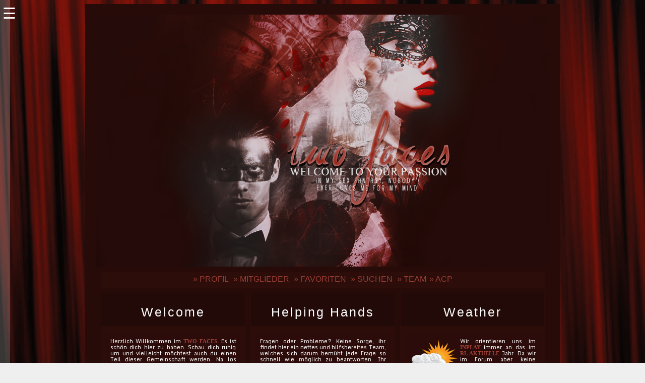

--- FILE ---
content_type: text/html; charset=UTF-8
request_url: https://2faces-club.rp-district.ch/member.php?action=profile&uid=2366
body_size: 4375
content:
<!DOCTYPE html PUBLIC "-//W3C//DTD XHTML 1.0 Transitional//EN" "http://www.w3.org/TR/xhtml1/DTD/xhtml1-transitional.dtd"><!-- start: error -->
<html xml:lang="de" lang="de" xmlns="http://www.w3.org/1999/xhtml">
<head>
<title>The Two Faces Club</title>
<!-- start: headerinclude -->
<link rel="alternate" type="application/rss+xml" title="Letzte Themen (RSS 2.0)" href="https://2faces-club.rp-district.ch/syndication.php" />
<link rel="alternate" type="application/atom+xml" title="Letzte Themen (Atom 1.0)" href="https://2faces-club.rp-district.ch/syndication.php?type=atom1.0" />
<meta http-equiv="Content-Type" content="text/html; charset=UTF-8" />
<meta http-equiv="Content-Script-Type" content="text/javascript" />
<script type="text/javascript" src="https://2faces-club.rp-district.ch/jscripts/jquery.js?ver=1823"></script>
<script type="text/javascript" src="https://2faces-club.rp-district.ch/jscripts/jquery.plugins.min.js?ver=1821"></script>
<script type="text/javascript" src="https://2faces-club.rp-district.ch/jscripts/general.js?ver=1827"></script>

<link type="text/css" rel="stylesheet" href="https://2faces-club.rp-district.ch/cache/themes/theme39/global.css?t=1709334000" />
<link type="text/css" rel="stylesheet" href="https://2faces-club.rp-district.ch/cache/themes/theme1/css3.css?t=1628200800" />
<link type="text/css" rel="stylesheet" href="https://2faces-club.rp-district.ch/cache/themes/theme39/accountswitcher.css?t=1635894000" />
<link type="text/css" rel="stylesheet" href="https://2faces-club.rp-district.ch/cache/themes/theme39/avatarep.css?t=1635894000" />
<link type="text/css" rel="stylesheet" href="https://2faces-club.rp-district.ch/cache/themes/theme35/onlinetoday.css?t=1628200800" />
<link type="text/css" rel="stylesheet" href="https://2faces-club.rp-district.ch/cache/themes/theme39/team.css?t=1646780400" />
<link type="text/css" rel="stylesheet" href="https://2faces-club.rp-district.ch/cache/themes/theme39/memberlist.css?t=1635894000" />
<link type="text/css" rel="stylesheet" href="https://2faces-club.rp-district.ch/cache/themes/theme39/header.css?t=1635894000" />
<link type="text/css" rel="stylesheet" href="https://2faces-club.rp-district.ch/cache/themes/theme39/profil.css?t=1635980400" />
<link type="text/css" rel="stylesheet" href="https://2faces-club.rp-district.ch/cache/themes/theme39/index.css?t=1635894000" />

<script type="text/javascript">
<!--
	lang.unknown_error = "Ein unbekannter Fehler ist aufgetreten.";
	lang.confirm_title = "Bitte bestätigen";
	lang.expcol_collapse = "[-]";
	lang.expcol_expand = "[+]";
	lang.select2_match = "Ein Ergebnis wurde gefunden, drücken Sie die Eingabetaste um es auszuwählen.";
	lang.select2_matches = "{1} Ergebnisse wurden gefunden, benutzen Sie die Pfeiltasten zum Navigieren.";
	lang.select2_nomatches = "Keine Ergebnisse gefunden";
	lang.select2_inputtooshort_single = "Bitte geben Sie ein oder mehrere Zeichen ein";
	lang.select2_inputtooshort_plural = "Bitte geben Sie {1} oder mehr Zeichen ein";
	lang.select2_inputtoolong_single = "Bitte löschen Sie ein Zeichen";
	lang.select2_inputtoolong_plural = "Bitte löschen Sie {1} Zeichen";
	lang.select2_selectiontoobig_single = "Sie können nur einen Eintrag auswählen";
	lang.select2_selectiontoobig_plural = "Sie können nur {1} Einträge auswählen";
	lang.select2_loadmore = "Lade weitere Ergebnisse&hellip;";
	lang.select2_searching = "Suche&hellip;";

	var templates = {
		modal: '<div class=\"modal\">\
	<div style=\"overflow-y: auto; max-height: 400px;\">\
		<table border=\"0\" cellspacing=\"0\" cellpadding=\"5\" class=\"tborder\">\
			<tr>\
				<td class=\"thead\"><strong>__title__</strong></td>\
			</tr>\
			<tr>\
				<td class=\"trow1\">__message__</td>\
			</tr>\
			<tr>\
				<td class=\"tfoot\">\
					<div style=\"text-align: center\" class=\"modal_buttons\">__buttons__</div>\
				</td>\
			</tr>\
		</table>\
	</div>\
</div>',
		modal_button: '<input type=\"submit\" class=\"button\" value=\"__title__\"/>&nbsp;'
	};

	
	var modal_zindex = 9995;
	var cookieDomain = ".2faces-club.rp-district.ch";
	var cookiePath = "/";
	var cookiePrefix = "";
	var cookieSecureFlag = "0";
	var deleteevent_confirm = "Möchten Sie dieses Ereignis wirklich löschen?";
	var removeattach_confirm = "Möchten Sie die ausgewählten Anhänge wirklich löschen?";
	var loading_text = 'Lade.<br />Bitte warten&hellip;';
	var saving_changes = 'Änderungen werden gespeichert&hellip;';
	var use_xmlhttprequest = "1";
	var my_post_key = "46126385db1ee9498b49101be2891a46";
	var rootpath = "https://2faces-club.rp-district.ch";
	var imagepath = "https://2faces-club.rp-district.ch/images/Temptation";
  	var yes_confirm = "Ja";
	var no_confirm = "Nein";
	var MyBBEditor = null;
	var spinner_image = "https://2faces-club.rp-district.ch/images/Temptation/spinner.gif";
	var spinner = "<img src='" + spinner_image +"' alt='' />";
	
// -->
</script>
<!-- end: headerinclude -->
</head>
<body>
<!-- start: header -->
<div id="container">
	<link rel="preconnect" href="https://fonts.googleapis.com">
<link rel="preconnect" href="https://fonts.gstatic.com" crossorigin>
<link href='https://fonts.googleapis.com/css?family=Monda' rel='stylesheet' type='text/css'>
<link href='https://fonts.googleapis.com/css?family=Open+Sans+Condensed:300' rel='stylesheet' type='text/css'>
		<a name="top" id="top"></a>
              <div id="header">
	<div class="logo"><a href="https://2faces-club.rp-district.ch/index.php"><img src="https://2faces-club.rp-district.ch/images/Temptation/Header.png" alt="The Two Faces Club" title="The Two Faces Club" /></a></div>
<link rel="preconnect" href="https://fonts.googleapis.com">
<link rel="preconnect" href="https://fonts.gstatic.com" crossorigin>
</center>
<div id="asSidenav" class="as_sidenav trow1">
    <div class="tcat" style="width: 250px; height: 36px; font-size: 20px;">Verbundene Accounts</div>
        <a href="javascript:void(0)" class="closebtn" onclick="closeNav()">&times;</a>
        <ul>
            
        </ul>
    </div>
    <div class="as_menu-arrow" style="font-size:30px;cursor:pointer;" onclick="openNav()">☰</div>
</div>
<script>
function openNav() {
    document.getElementById("asSidenav").style.width = "280px";
}

function closeNav() {
    document.getElementById("asSidenav").style.width = "0";
}
</script> 
<style type="text/css">

*/ #headerimg #headertab { width: 900px; height: 370px; background: #808080; padding-top: 30px; opacity: 0; transition: 0.6s all ease-in-out; -moz-transition: 0.6s all ease-in-out; -webkit-transition: 0.6s all ease-in-out; -ms-transition: 0.6s all ease-in-out; -o-transition: 0.6s all ease-in-out; } /*

*/ .headerbox { height: 220px; width: 320px; background: #2c0d0a;} .headernews { height: 30px; background: #2c0d0a; } .headernews2 { height: 30px; background: #2c0d0a; } /*

*/ .headerboxtitel { width: 265px; height: 40px; padding: 20px 10px 5px 10px; text-align: center; background: #210a08; font-family: 'Saira Condensed', sans-serif; color: #ffffff; font-size: 25px; letter-spacing: 3px; } /*

*/ .headerboxtext { height: 140px; padding: 10px; width: 250px; background: #2b0c0a; margin-top: 14px; font-family: 'Monda'; font-size: 11px; color: #ffffff; line-height: 1.1em; text-align: justify; overflow: auto; scrollbar-width: thin; } /*

*/ .headernewstitel { height: 40px; width: 250px; background: #210a08; font-family: 'Saira Condensed', sans-serif; color: #ffffff; font-size: 25px; letter-spacing: 3px; text-align: center; padding: 10px; } /*

*/ .headernewstext { height: 20px; padding: 3px; width: 600px; background: #2c0d0a; font-family: 'Monda'; font-size: 11px; color: #ffffff; line-height: 1.1em; text-align: justify; margin-top: -5px;} /*

*/ .headernewstext2 { height: 10px; padding: 3px; width: 900px; background: #2c0d0a; font-family: 'Monda'; font-size: 11px; color: #ffffff; line-height: 1.1em; text-align: justify; margin-top: -5px;} /*

*/ .teambild { border-radius: 29px; margin: 2px; }</style>

<center><div id="headerimg">
<div id="headertab">
<table cellspacing="10">
<tr>
<td colspan="3" class="headernews2"><table><tr><td class="headernewstext2"><center><a href="https://2faces-club.rp-district.ch/usercp.php"><span class="navilink">» Profil</span></a>&nbsp;&nbsp;&nbsp;<a href="https://2faces-club.rp-district.ch/memberlist.php"><span class="navilink">» Mitglieder</span></a>&nbsp;&nbsp;&nbsp;<a href="https://2faces-club.rp-district.ch/usercp.php?action=favorites"><span class="navilink">» Favoriten</span></a>&nbsp;&nbsp;&nbsp;<a href="https://2faces-club.rp-district.ch/search.php"><span class="navilink">» Suchen</span></a>&nbsp;&nbsp;&nbsp;<a href="https://2faces-club.rp-district.ch/showteam.php"><span class="navilink">» Team</span></a>&nbsp;&nbsp;<a href="https://2faces-club.rp-district.ch/admin/index.php"><span class="navilink">» ACP</span></a></center></td></tr></table></td>
</tr>
<tr>
<td class="headerbox" valign="top" align="center"><div class="headerboxtitel">Welcome</div><div class="headerboxtext">Herzlich Willkommen im <b>Two Faces</b>. Es ist schön dich hier zu haben. Schau dich ruhig um und vielleicht möchtest auch du einen Teil dieser Gemeinschaft werden. Na los dann melde dich an, wir freuen uns auf dich.<br><br>
Wir sind ein <b>EROTIK-REALLIFE RPG</b> das in Montreal/Kanada seine Heimat gefunden hat, da wir bei uns keine Zeitsprünge machen, spielt unser Rollenspiel immer im fiktiven <b>aktuellen</b> Jahr. Das RPG hat ein <b>FSK 21</b> Rating. Bevor ihr euch hier anmeldet, sollte klar sein, dass hier sexuelle Handlungen ins Detail beschrieben werden, sollte einem das nicht zusagen, sollte man sich eine Anmeldung überlegen.  Außerdem spielen wir nach dem Prinzip der <b>SZENENTRENNUNG</b> und eine vorgegebene Mindestzeichenanzahl gibt es nicht, denn in erster Linie soll es Spaß machen.</div></td>
<td class="headerbox" valign="top" align="center"><div class="headerboxtitel">Helping Hands</div><div class="headerboxtext">Fragen oder Probleme? Keine Sorge, ihr findet hier ein nettes und hilfsbereites Team, welches sich darum bemüht jede Frage so schnell wie möglich zu beantworten.  Ihr könnt euch im Support an uns wenden oder einfach via PN. <br>Weitere Informationen zu den einzelnen Teammitglieder findet ihr auf der <a href="http://2faces-club.rp-district.ch/showteam.php">Teamseite</a> 
<br><br>
<br><center><select onChange="window.location.href=this.value" background-color="#999999"><option>Wichtige Links:</option>
<option value="http://2faces-club.rp-district.ch/showthread.php?tid=339"># Storyline</option>
<option value="https://2faces-club.rp-district.ch/forumdisplay.php?fid=227"># Regeln</option>
<option value="https://2faces-club.rp-district.ch/misc.php?action=rpgfaceclaim"># Avatarliste</option>
<option value="https://2faces-club.rp-district.ch/misc.php?action=weristwer"># Doppelleben</option>
<option value="https://2faces-club.rp-district.ch/showthread.php?tid=11311"># Reservierungen</option></center></div></td>
<td class="headerbox" valign="top" align="center"><div class="headerboxtitel">Weather</div><div class="headerboxtext"><img src="https://gallery.wickedways.de/albums/userpics/10001/2/starkbewolkt-1265202__340.png" style="width: 100px; height: 80px; float: left">  Wir orientieren uns im <b>Inplay</b> immer an das im <b>RL aktuelle</b> Jahr. Da wir im Forum aber keine Zeitsprünge setzen, sind auch das <b>Jahr zuvor</b>, wie auch das <b>darauf folgende</b> Jahr spielbar. Das Wetter liegt dabei ganz in eurer Hand und ihr müsst euch an keine Vorgaben halten. </div></td>
</tr>
<tr>
<td colspan="3" class="headernews"><table><tr><td class="headernewstitel">Newsflash</td><td class="headernewstext"> <div class="nfheadline">Discord: Den Einladungslink könnt ihr euch beim Team holen ^^</td></tr></table></td>
</tr>
</table>
</div>
</div></center>
		<!-- <hr class="hidden" /> -->
		<br class="clear" />
		<div id="content">
			
			
			
			

<div id="panel">
	<!-- start: header_welcomeblock_guest -->
<script type="text/javascript">
<!--
	lang.username = "Benutzername:";
	lang.password = "Passwort:";
	lang.login = "Login";
	lang.lost_password = " &mdash; <a href=\"https://2faces-club.rp-district.ch/member.php?action=lostpw\">Passwort vergessen?<\/a>";
	lang.register_url = " &mdash; <a href=\"https://2faces-club.rp-district.ch/member.php?action=register\">Registrieren<\/a>";
	lang.remember_me = "Merken";
// -->
</script>
<span style="float: right;"><strong>Es ist:</strong> 21.01.2026, 04:18</span>
		<span id="quick_login">Hallo, Gast! (<a href="https://2faces-club.rp-district.ch/member.php?action=login" onclick="MyBB.quickLogin(); return false;">Anmelden</a> &mdash; <a href="https://2faces-club.rp-district.ch/member.php?action=register">Registrieren</a>)</span>
<!-- end: header_welcomeblock_guest -->
<br>
                         

</div>
<!-- end: header -->
        <noscript>
            <p style="font-weight: bold; font-size: 1.2em;"></p>
        </noscript>
        
<br />
<table border="0" cellspacing="1" cellpadding="4" class="tborder">
<tr>
<td class="thead"><span class="smalltext"><strong>The Two Faces Club</strong></span></td>
</tr>
<tr>
<td class="trow1"><!-- start: error_nopermission -->
Sie sind entweder nicht eingeloggt oder Ihnen fehlt die Berechtigung, diese Seite zu sehen. Grund dafür könnte einer der folgenden sein:
<ol>
<li>Sie sind nicht eingeloggt oder registriert. Bitte melden Sie sich an und versuchen Sie die gewünschte Aktion erneut. <a href="member.php?action=login">Anmelden</a> | <a href="member.php?action=register">Registrierung?</a></li>
<li>Ihnen fehlt die Berechtigung, diese Seite zu betreten. Versuchen Sie auf eine Administratoren-Seite zu kommen? Lesen Sie in den Forenregeln, ob Sie diese Aktion durchführen dürfen.</li>
<li>Ihr Account könnte durch den Administrator deaktiviert worden sein oder wartet auf Aktivierung.</li>
<li>Sie rufen diese Seite direkt auf, anstatt das entsprechende Formular oder den entsprechenden Link zu benutzen.</li>
</ol>
<!-- end: error_nopermission --></td>
</tr>
</table>
<!-- start: footer -->
<br>
  <td bgcolor="{tablecolora}" id="tablea"><div align=left></td><br>
 </tr>
 <tr>
 </left>
 </tr>
</table><br>
</td>
</tr>
<a id="bottom"></a>
<!-- end: footer --><!-- start: accountswitcher_footer -->
<script type="text/javascript">
        // <!--
            reply_button = "";
            as_desc_button = " als ";
            account_id = parseInt(0);
            account_name = "";
            can_switch = parseInt(0);
            dropdown_reload = 0;
            user_post_key = "46126385db1ee9498b49101be2891a46";
            switch_success_text = "Account erfolgreich gewechselt zu ";
            AS_SCRIPT = "member.php";
        // -->
        </script>
        <script src="https://2faces-club.rp-district.ch/jscripts/accountswitcher/as_script.min.js?v=2109" type="text/javascript"></script>
<!-- end: accountswitcher_footer -->
</body>
</html>
<!-- end: error -->

--- FILE ---
content_type: text/css
request_url: https://2faces-club.rp-district.ch/cache/themes/theme39/global.css?t=1709334000
body_size: 4116
content:
body {
	background: #efefef;
	color: #000;
	font-family: Monda;
	font-size: 13px;
	text-align: center; /* IE 5 fix */
	line-height: 1.4;
        background-image: url(../../../images/Temptation/bg.png);
        background-attachment: fixed; background-position: center;
}

a:link {
	color: #9F4036;
	text-decoration: none;
}

a:visited {
	color: #9F4036;
	text-decoration: none;
}

a:hover, a:active {
	color: #9F4036;
	text-decoration: none;
}

#container {
	background: #270b09;
	width: 900px;
	color: #ffffff;
	border: 1px solid #270b09;
	margin: auto auto;
	padding: 20px;
	text-align: left;
	font-family: Monda;
	font-size: 11px;
        margin: auto auto;
}

/* test */

.wrapper {
	width: 100%;
	min-width: 800px;
	max-width: 800px;
	margin: auto auto;
}

#content {
	/* FIX: Make internet explorer wrap correctly */
	width: auto !important;

}

.menu ul {
	color: #ffffff;
	font-weight: bold;
	text-align: right;
	padding: 4px;
}

.menu ul a:link {
	color: #ffffff;
	text-decoration: none;
}

.menu ul a:visited {
	color: #ffffff;
	text-decoration: none;
}

.menu ul a:hover, .menu ul a:active {
	color: #ffffff;
	text-decoration: none;
}

#panel {
	background: #2c0d0a;
	color: #ffffff;
	border: 1px solid #2c0d0a;
	padding: 8px;
	font-size: 11px;
        inline-width: 796px;
}

#panel .remember_me input {
	vertical-align: middle;
	margin-top: -1px;
}

table {
	color: #ffffff;
	font-family: Verdana, Arial, Sans-Serif;
	font-size: 12px;
}

.tborder {
	background: #270b09;
	width: 100%;
	margin: auto auto;
	border: 1px solid #270b09;
}

.thead a:link {
	color: #ffffff;
	text-decoration: none;
}

.thead a:visited {
	color: #ffffff;
	text-decoration: none;
}

.thead a:hover, .thead a:active {
	color: #ffffff;
	text-decoration: underline;
}

.tcat {
	background: #270b09;
	color: #ffffff;
	font-size: 12px;
}

.tcat a:link {
	color: #ffffff;
}

.tcat a:visited {
	color: #ffffff;
}

.tcat a:hover, .tcat a:active {
	color: #ffffff;
}

.trow1 {
	background: #2c0d0a;
}

.trow2 {
	background: #2c0d0a;
}

.trow_shaded {
	background: #2c0d0a;
}

.trow_selected td {
	background: #2c0d0a;
}

.trow_sep {
	background: #2c0d0a;
	color: #ffffff;
	font-size: 12px;
	font-weight: bold;
}

.tfoot {
	background: #2c0d0a;
	color: #ffffff;
        text-align: right;
}

.tfoot a:link {
	color: #ffffff;
	text-decoration: none;
}

.tfoot a:visited {
	color: #ffffff;
	text-decoration: none;
}

.tfoot a:hover, .tfoot a:active {
	color: #ffffff;
	text-decoration: underline;
}

.bottommenu {
	background: #efefef;
	color: #2c0d0a;
	border: 1px solid #4874a3;
	padding: 10px;
}

.breadcrumb {
	font-family: 'Open Sans', sans-serif;
    font-size: 11px;
    overflow: hidden;
    margin: auto;
    padding: 0;
    color: #9F4036;
    border: 1px solid #270b09;
    height: 40px;
    border-radius: 3px;
}

.breadcrumb .crust {
    display: block;
    float: left;
    position: relative;
}

.breadcrumb .crust:first-child a.crumb {
    padding-left: 10px;
	border-radius: 4px 0 0 4px;
}

.breadcrumb .crust a.crumb, .breadcrumb .crust b.lastcrumb {
    text-decoration: none;
    padding: 5px 5px 5px 30px;
    margin-bottom: -1px;
	line-height: 30px;
    outline: 0 none;
    display: block;
    color: #9F4036;
    text-decoration: none;
	transition: all 0.3s ease;
    background: #270b09;
	box-shadow: inset 0 1px 0 0 #270b09;
}

.breadcrumb .crust b.lastcrumb {
    background: transparent none;
}

.breadcrumb .crust .arrow {
    border: 20px solid transparent;
    border-right: 1px none;
    border-left-color: #270b09;
    display: block;
    position: absolute;
    right: -21px;
    top: 0;
    z-index: 1;
    width: 0px;
    height: 0px;
}

.breadcrumb .crust .arrow span {
    border: 20px solid transparent;
    border-right: 1px none;
    border-left-color: #270b09;
    display: block;
    position: absolute;
    left: -21px;
    top: -20px;
    z-index: 1;
    white-space: nowrap;
    overflow: hidden;
    text-indent: 9999px;
    width: 0px;
    height: 0px;
	transition: all 0.3s ease;
}

.breadcrumb .refresh:hover {
    background-position: 0px -16px;
}

.breadcrumb .crust:hover a.crumb {
    text-decoration:none; 
    cursor: pointer;
    background: #2c0d0a;
	transition: all 0.3s ease;
}

.breadcrumb .crust:hover .arrow span {
 
    border-left-color: #2c0d0a;
	transition: all 0.3s ease;
}

.navigation a:link {
	text-decoration: none;
}

.navigation a:visited {
	text-decoration: none;
}

.navigation a:hover, .navigation a:active {
	text-decoration: none;
}

.smalltext {
	font-size: 10px;
              font-family: "Monda";
}

.largetext {
	font-size: 16px;
	font-weight: bold;
}

input.textbox {
	background: #270b09;
	color: #ffffff;
	border: 1px dotted #2c0d0a;
	padding: 1px;
}

textarea {
              background: #2c0d0a;
	color: #ffffff;
              border: 2px solid #270b09;
              box-shadow: inset 0px 1px 6px 2px #270b09;
	padding: 1px;
	font-family: Verdana, Arial, Sans-Serif;
	line-height: 1.6;
	font-size: 12px;
              resize: none;
}

select {
        font-size: 11px;
        font-family:  Tahoma,Helvetica;
	background: #270b09;
        color: #ffffff;
	border: 1px solid #2c0d0a;
}

input {
background: #270b09;
border: 2px solid #2c0d0a;
color: #ffffff;
font-family: 'Monda';
font-size: 10px;
padding: 4px;
text-transform: none;
}

b {
color: #9F4036; text-transform:uppercase; font-size:11px; font-family: Calibri;  font-weight:italic;
}

i {
 color:#9F4036; word-spacing:1px; font-size:11px; font-family: Calibri;
}

i1 {
    color: #9F4036; font-size: 14px; font-family: Calibri; font-style: italic; text-transform: uppercase; letter-spacing: 2px;
}

u {
color:#9F4036; word-spacing:1px; font-size:11px; font-family: Calibri;
}

s {
 color:#9F4036; word-spacing:1px; font-size:11px; font-family: Calibri;
}

.header {
 height: 370px; 
width: 900px; 
opacity: 0.7;
position: relative; 
top: 50px; 
left: 35px;
}

.teambild {  
overflow: hidden;
opacity: 0.0; 
transition-delay: 0.2s; 
transition-duration: 0.2s; 
transition-property: all; 
transition-timing-function: ease;
-moz-transition-duration: 0.2s;
-o-transition-duration: 0.2s;
-webkit-transition-duration: 0.2s;
}


.teambild:hover {
 opacity: 0.7;
}

.partner {
  border-radius: 29px;
  margin: 2px;
}

.alink1 a {
color: #9F4036;
text-decoration: none;
transition-duration: 0.5s; 
transition-property: all; 
transition-timing-function: ease;
-moz-transition-duration: 0.5s;
-o-transition-duration: 0.5s;
-webkit-transition-duration: 0.5s;
}

.alink1 a:hover {
color: #9F4036;
background-color: #45bbd0;
opacity: 0.4;
}

#sidetable {
padding-top: 10px;
padding-bottom: 10px;
position: fixed;
top: 0px;
left: 0px;
right: 0px;
align: center;
height: 12px;
width: 100%;
background: #270b09;
}

.navilink {
	color: #9F4036;
	text-transform: uppercase;
	display: inline-block;
	text-shadow: #000000 0px 0px 0px;
	font-family: 'Abel', sans-serif;
	font-size: 16px;
}

 .tpl1 {
    font-family: Calibri;
    font-size: 12px;
    text-transform: uppercase;
    color: #ffffff;
    font-weight: bold;
}

.tpl2 {
    font-family: Calibri;
    font-size: 12px;
    text-transform: uppercase;
    color: #9F4036;
    font-style: oblique;
}

h1 {
box-sizing: border-box; 
height: 15px; 
border-left: 80px solid #9F4036; 
border-right: 80px solid #9F4036;
background: #270b09; 
color: #9F4036; 
font-family: 'Calibri'; 
font-size: 8px; 
text-transform: uppercase; 
letter-spacing: 3px; 
line-height: 1.6em;
text-align: center;
}

h2 {
height: 15px; 
border-bottom: 2px solid #9F4036; 
background: #270b09; 
text-align: center; 
color: #9F4036; 
font-family: 'Calibri'; 
font-size: 8px; 
text-transform: uppercase; 
letter-spacing: 3px; 
line-height: 1.6em; 
font-style: none;
}

h3 {
    font-family: Georgia;
    font-size: 14pt;
    font-variant: small-caps;
    text-align: center;
    background: #270b09;
    line-height: 14pt;
    color: #9F4036;
    margin: 0px 0px;
    font-weight: normal;
    border-bottom: 1px solid #9F4036;
    height: 18px;
}

h4 {
box-sizing: border-box;  
background: linear-gradient(to bottom, #270b09, #9F4036); 
border-left: 70px solid #270b09;  
border-right: 70px solid #270b09; 
text-align: center; color: #ffffff; 
font-family: 'Calibri'; 
font-size: 8px; 
text-transform: uppercase; 
letter-spacing: 3px; 
height: 15px; 
line-height: 1.6em;
}

h5 {
background-color: #270b09;
font-family: 'Monda';
text-align: center;
font-size: 10px; 
color: #9F4036;
line-height: 30%;
margin-top: 6px;
font-weigh: light;
}

h6 {
background-color: #270b09;
font-family: Calibri;
text-align: center;
height: 15px;
font-size: 9px; 
font-style: italic;
color: #9F4036;
font-weigh: 300;
border-bottom: 2px solid #9F4036; 
border-top: 2px solid #9F4036; 
letter-spacing: 1px;
text-transform: none;
}

.tabelle {
font-family: 'Monda'; 
letter-spacing:2px; 
font-size:9px; 
padding-left:7px; 
padding-right:7px;  
color:#bcbebe; 
line-height:10px; 
text-align: justify;
text-transform: uppercase;
}

forentitel {
color: #9F4036;
font-family: 'Saira Condensed', sans-serif;
font-size: 28px;
font-weight: 300;
line-height: 0%;
height: 15px;
padding: 1px;
letter-spacing: 0.1em;
text-align: center;
text-shadow: 1px 1px 1px #000000;
text-transform: none;
}

g1 {
    color: #a52a2a;
    font-weight: bold;
    text-transform: uppercase;
    border-bottom: 1px dashed; //ADMIN//
}

g2 {
    color: #a52a2a;
    font-weight: bold;
    text-transform: uppercase;
    font-style: italic; 
    border-bottom: 1px dashed; //MODERATOR//
}

g3 {
    color: #4682b4;
    font-weight: normal;
    text-transform: uppercase;
    font-style: normal; // Club Crew//
}

g4 {
    color: #6b8e23;
    font-weight: normal;
    text-transform: uppercase;
    font-style: normal; // Inhabitant//
}

g5 {
    color: #ba55d3;
    font-weight: normal;
    text-transform: uppercase;
    font-style: normal; // Sklaven//
}

g6 {
    color: #ffffff;
    font-weight: normal;
    text-transform: uppercase;
    text-decoration: line-through;
    font-style: normal; // Applicants//
}



headline {
font-family: 'Monda', sans-serif;
font-size: 20px;
font-style: oblique;
border-bottom: 4px dashed ##675e5c;
text-align: center;
margin-left: 40px;
margin-right:40px;
}

.forumdesc {
background: #2c0d0a;
color: #ffffff;
font-family: "Calibri";
font-size: 11px;
font-weight: lighter;
margin-left: 10px;
margin-right: 10px;
padding: 5px;
text-align: justify;
text-transform: uppercase;
}

headline2 {
font-family: 'Monda', sans-serif;
font-size: 16px;
font-style: oblique;
text-decoration: underline;
}


}

.editor {
	background: #242323;
	border: 1px solid #ccc;
}

.editor_control_bar {
	background: #242323;
	border: 1px solid #1e1b1d;
}

.autocomplete {
	background: #fff;
	border: 1px solid #000;
	color: black;
}

.autocomplete_selected {
	background: #adcee7;
	color: #000;
}

.popup_menu {
	background: #191d24;
	border: 1px solid #2c0d0a;
}

.popup_menu .popup_item {
	background: #2c0d0a;
	color: #ffffff;
}

.popup_menu .popup_item:hover {
	background: #2c0d0a;
	color: #ffffff;
}

.trow_reputation_positive {
	background: #ccffcc;
}

.trow_reputation_negative {
	background: #ffcccc;
}

.reputation_positive {
	color: green;
}

.reputation_neutral {
	color: #444;
}

.reputation_negative {
	color: red;
}

.invalid_field {
	border: 1px solid #f30;
	color: #f30;
}

.valid_field {
	border: 1px solid #0c0;
}

.validation_error {
	background: url(../../../images/invalid.gif) no-repeat center left;
	color: #f30;
	margin: 5px 0;
	padding: 5px;
	font-weight: bold;
	font-size: 11px;
	padding-left: 22px;
}

.validation_success {
	background: url(../../../images/valid.gif) no-repeat center left;
	color: #00b200;
	margin: 5px 0;
	padding: 5px;
	font-weight: bold;
	font-size: 11px;
	padding-left: 22px;
}

.validation_loading {
	background: url(../../../images/spinner.gif) no-repeat center left;
	color: #555;
	margin: 5px 0;
	padding: 5px;
	font-weight: bold;
	font-size: 11px;
	padding-left: 22px;
}

/* Additional CSS (Master) */
img {
	border: none;
}

.clear {
	clear: both;
}

.hidden {
	display: none;
	float: none;
	width: 1%;
}

.hiddenrow {
	display: none;
}

.selectall {
	background-color: #FFFBD9;
	font-weight: bold;
	text-align: center;
}

.float_left {
	float: left;
}

.float_right {
	float: right;
}

.menu ul {
	list-style: none;
	margin: 0;
}

.menu li {
	display: inline;
	padding-left: 5px;
}

.menu img {
	padding-right: 5px;
	vertical-align: top;
}

#panel .links {
	margin: 0;
	float: right;
}

.expcolimage {
	float: right;
	width: auto;
	vertical-align: middle;
	margin-top: 3px;
}

img.attachment {
	border: 1px solid #E9E5D7;
	padding: 2px;
}

hr {
	background-color: #000000;
	color: #ffffff;
	height: 1px;
	border: 0px;
}

#copyright {
	font: 11px Verdana, Arial, Sans-Serif;
	margin: 0;
	padding: 10px 0 0 0;
}

#debug {
	float: right;
	text-align: right;
	margin-top: 0;
}

blockquote {
	margin: 0;
	padding: 4px;
}

blockquote cite {
	font-weight: bold;
	border-bottom: 1px solid #ccc;
	font-style: normal;
	display: block;
	margin: 4px 0;
}

blockquote cite > span {
	float: right;
	font-weight: normal;
}

blockquote cite span.highlight {
	float: none;
	font-weight: bold;
	padding-bottom: 0;
}

.codeblock {
	background: #2c0d0a;
	border: 1px solid #270b09;
	padding: 4px;
}

.codeblock .title {
	border-bottom: 1px solid #ffffff;
	font-weight: bold;
	margin: 4px 0;
}

.codeblock code {
	overflow: auto;
	height: auto;
	max-height: 200px;
	display: block;
	font-family: Monaco, Consolas, Courier, monospace;
	font-size: 13px;
}

.subforumicon {
	border: 0;
	vertical-align: middle;
}

.separator {
	margin: 5px;
	padding: 0;
	height: 0px;
	font-size: 1px;
	list-style-type: none;
}

form {
	margin: 0;
	padding: 0;
}

.popup_menu .popup_item_container {
	margin: 1px;
	text-align: left;
}

.popup_menu .popup_item {
	display: block;
	padding: 3px;
	text-decoration: none;
	white-space: nowrap;
}

.popup_menu a.popup_item:hover {
	text-decoration: none;
}

.autocomplete {
	text-align: left;
}

.subject_new {
	font-weight: bold;
}

.highlight {
	background: #FFFFCC;
	padding-top: 3px;
	padding-bottom: 3px;
}

.pm_alert {
	background: #270b09;
	border: 1px solid #ffffff;
	text-align: center;
	padding: 5px 20px;
	margin-bottom: 15px;
	font-size: 11px;
}

.red_alert {
	background: #FBE3E4;
	border: 1px solid #A5161A;
	color: #A5161A;
	text-align: center;
	padding: 5px 20px;
	margin-bottom: 15px;
	font-size: 11px;
}

.high_warning {
	color: #CC0000;
}

.moderate_warning {
	color: #F3611B;
}

.low_warning {
	color: #AE5700;
}

div.error {
	padding: 5px 10px;
	border-top: 2px solid #FFD324;
	border-bottom: 2px solid #FFD324;
	background: #FFF6BF;
	font-size: 12px;
}

div.error p {
	margin: 0;
	color: #000;
	font-weight: normal;
}

div.error p em {
	font-style: normal;
	font-weight: bold;
	padding-left: 24px;
	display: block;
	color: #C00;
	background: url(../../../images/error.gif) no-repeat 0;
}

div.error ul {
	margin-left: 24px;
}

.online {
	color: #15A018;
}

.offline {
	color: #C7C7C7;
}

.pagination {
	font-size: 11px;
	padding-top: 10px;
	margin-bottom: 5px;
}

.tfoot .pagination, .tcat .pagination {
	padding-top: 0;
}

.pagination .pages {
	font-weight: bold;
}

.pagination .pagination_current, .pagination a {
	padding: 2px 6px;
	margin-bottom: 3px;
}

.pagination a {
	border: 1px solid #2c0d0a;
}

.pagination .pagination_current {
	background: #270b09;
	border: 1px solid #2c0d0a;
	font-weight: bold;
	color: #ffffff;
}

.pagination a:hover {
	background: #270b09;
	text-decoration: none;
}

.thread_legend, .thread_legend dd {
	margin: 0;
	padding: 0;
}

.thread_legend dd {
	padding-bottom: 4px;
	margin-right: 15px;
}

.thread_legend img {
	margin-right: 4px;
	vertical-align: bottom;
}

.forum_legend, .forum_legend dt, .forum_legend dd {
	margin: 0;
	padding: 0;
}

.forum_legend dd {
	float: left;
	margin-right: 10px;
}

.forum_legend dt {
	margin-right: 10px;
	float: left;
}

.success_message {
	color: #00b200;
	font-weight: bold;
	font-size: 10px;
	margin-bottom: 10px;
}

.error_message {
	color: #C00;
	font-weight: bold;
	font-size: 10px;
	margin-bottom: 10px;
}

.post_body {
	padding: 5px;
}

.post_content {
	padding: 5px 10px;
}

.quick_jump {
	background: url(../../../images/jump.gif) no-repeat 0;
	width: 13px;
	height: 13px;
	padding-left: 13px; /* amount of padding needed for image to fully show */
	vertical-align: middle;
	border: none;
}

.repbox {
	font-size:16px;
	font-weight: bold;
	padding:5px 7px 5px 7px;
}

._neutral {
	background-color:#FAFAFA;
	color: #999999;
	border:1px solid #CCCCCC;
}

._minus {
	background-color: #FDD2D1;
	color: #CB0200;
	border:1px solid #980201;
}

._plus {
	background-color:#E8FCDC;
	color: #008800;
	border:1px solid #008800;
}

.pagination_breadcrumb {
	background-color: #f5f5f5;
	border: 1px solid #fff;
	outline: 1px solid #ccc;
	padding: 5px;
	margin-top: 5px;
	font-weight: normal;
	white-space: nowrap;
}

.pagination_breadcrumb_link {
	vertical-align: middle;
	cursor: pointer;
}

/** Modal Start **/

.blocker {
	position: fixed;
	top: 0;
	right: 0;
	bottom: 0;
	left: 0;
	width: 100%;
	height: 100%;
	overflow: auto;
	z-index: 9999;
	padding: 20px;
	box-sizing: border-box;
	background-color: rgb(0,0,0);
	background-color: rgba(0,0,0,0.75);
	text-align: center;
}

.blocker:before{
	content: "";
	display: inline-block;
	height: 100%;
	vertical-align: middle;
	margin-right: -0.05em;
}

.blocker.behind {
	background-color: transparent;
}

.modal {
	width: 400px;
	text-align: left;
	background: #270b09;
	display: inline-block;
	vertical-align: middle;
	position: relative;
	z-index: 2;
	-webkit-box-sizing: border-box;
	-moz-box-sizing: border-box;
	box-sizing: border-box;
	-webkit-border-radius: 8px;
	-moz-border-radius: 8px;
	-o-border-radius: 8px;
	-ms-border-radius: 8px;
	border-radius: 8px;
	-webkit-box-shadow: 0 0 10px #000;
	-moz-box-shadow: 0 0 10px #000;
	-o-box-shadow: 0 0 10px #000;
	-ms-box-shadow: 0 0 10px #000;
	box-shadow: 0 0 10px #000;
}

.modal a.close-modal {
	position: absolute;
	top: -12.5px;
	right: -12.5px;
	display: block;
	width: 30px;
	height: 30px;
	text-indent: -9999px;
	background: url(../../../images/close.png) no-repeat 0 0;
}

.modal-spinner {
	display: none;
	width: 64px;
	height: 64px;
	position: fixed;
	top: 50%;
	left: 50%;
	margin-right: -32px;
	margin-top: -32px;
	background: url(../../../images/spinner_big.gif) no-repeat center center;
	-webkit-border-radius: 8px;
	-moz-border-radius: 8px;
	-o-border-radius: 8px;
	-ms-border-radius: 8px;
	border-radius: 8px;
}

/** Modal End **/

/*** Wer war online becky version ***/
.becky1 {
width: 880px; 
border: 7px solid #2B0C0A; 
background: #200b09;
}

.becky2 {
background: #210A08;
background-image:url(../../../);
background: #210A08;
}
		
.becky3 {
text-transform:None; 
font-family:Calibri; 
letter-spacing:2px; 
font-size:10px; 
padding-top:2px; 
padding-left:7px; 
padding-right:7px;  
color:#ffffff; 
line-height:12px;
}

.select2-search input {
    color: #000 !important;
}
/*** Wer war online becky version Ende***/		
		
		
		

--- FILE ---
content_type: text/css
request_url: https://2faces-club.rp-district.ch/cache/themes/theme39/accountswitcher.css?t=1635894000
body_size: 796
content:
#accountswitcher_header {
    position: relative;
    float: right;
    cursor: pointer;
}

#accountswitcher_header_popup {
   padding: 0 30px 0 15px;
   position:absolute;
   top:0;
   display: none;
   opacity: 1;
}

#accountswitcher_header_popup ul {
   position: absolute;
   left: 0;
   padding-left: 10px;
   padding-right: 20px;
   min-width: 80px;
   margin-top:17px;
   line-height: 120%;
   border-bottom-right-radius: 10px;
   border-bottom-left-radius: 15px;
   white-space: pre-line;
}

[id*="profile_switch_"] > img {
    height: 32px;
    width: auto;
}

[id*="profile_link_"] {
    list-style-type: none;
}

[id*="profile_link_"] > a > img {
    height: 32px;
    width: auto;
}

.acclist_outer {
    text-align: center;
    float: left;
    border: 1px solid;
    border-color: #000;
    width: 100%;
}

.acclist_att {
    padding-left: 20px;
}

.acclist_att > img {
    height: 44px;
    width: auto;
}

.acclist_mast {
    padding-left: 30px;
}

.acclist_mast > img {
    height: 44px;
    width: auto;
}

.acclist_card_mast {
    float:left;
    width: 100%;
    padding-right: 0;
    border-bottom: 1px solid #000;
}

.acclist_card_mast > img {
    height: 44px;
    width: auto;
}

.acclist_card_att {
    float:left;
    width: 250px;
    text-align: center;
}

.acclist_card_hidden {
    text-align: center;
    padding-top: 30px;
    float: left;
    width: 250px;
    border: none;
}

.acclist_card_att > img {
    height: 100px;
    width: auto;
}

.profile_card_mast {
    padding: 5px;
    background: none;
    border: none;
}

.profile_card_att {
    padding: 5px;
    background: none;
    border: none;
}

.as_head_drop {
    list-style-type: none;
    white-space: nowrap;
}

.as_head_drop > img {
    height: 22px;
    width: auto;
}

.as_head_userbit {
    list-style: none;
}

.as_head_userbit > img {
    height: 22px;
    width: auto;
}

.as_header {
    border-top: 1px solid;
    margin-top: 7px!important;
    padding-top: 7px!important;
    clear: both;
    min-width: 400px;
}

.as_header > img {
    height: 22px;
    width: auto;
}

.as_header > li > img {
    height: 22px;
    width: auto;
}

.as_side_user {
    list-style-type: none;
    white-space: nowrap;
    height: 24px;
}

.as_menu-arrow {
    position: fixed;
    left: 0;
    top: 0;
    z-index: 10;
    background: rgba(255, 255, 255, 0.2);
    width: 10px;
    height: 100%;
    border: 5px solid transparent;
    -webkit-transition: opacity .4s ease .4s;
    -moz-transition: opacity .4s ease .4s;
    -ms-transition: opacity .4s ease .4s;
    -o-transition: opacity .4s ease .4s;
    transition: opacity .4s ease .4s;
}

.as_sidenav {
    height: 93%;
    width: 0;
    position: fixed;
    z-index: 10000;
    top: 0;
    left: 0;
    background-color: #210A08;
    overflow-x: hidden;
    transition: 0.5s;
    padding-top: 60px;
}

.as_sidenav a {
    padding: 8px 8px 8px 20px;
    text-decoration: none;
    font-size: 15px;
    color: #ccc;
    display: inline-block;
    transition: 0.3s;
}

.as_sidenav a:hover {
    color: #f1f1f1;
}

.as_sidenav .closebtn {
    position: absolute;
    top: 0;
    right: 25px;
    font-size: 36px;
    margin-left: 50px;
}

 .as_sidenav ul {
    margin-top: 40px;
}

 .as_sidenav ul li {
    display: inline-block;
    width: 100%;
    list-style: none;
    font-size: 15px;
    text-align: left;
    padding: 3px 0px;
}

 .as_sidenav ul li img {
    height: 22px;
    width: auto;
}

 .as_sidenav ul li:before {
    content: "";
    margin-right: 5px;
    color: rgba(255, 255, 255, 0.2);
}

@media screen and (max-height: 450px) {
  .as_sidenav {padding-top: 15px;}
  .as_sidenav a {font-size: 15px;}
}         

--- FILE ---
content_type: text/css
request_url: https://2faces-club.rp-district.ch/cache/themes/theme39/team.css?t=1646780400
body_size: 173
content:
.Team1 {
font-family: 'Slabo 27px', serif;
font-size: 24px;
color: #9F4036;
text-align: center;
background: #000000;
}

.Team2 {
font-family: Calibri;
color: #cdcdcd;
font-size: 10px;
text-align: center;
background: #210A08;
}

.Team3 {
font-family: 'Slabo 27px', serif;
font-size: 22px;
color: #9F4036;
text-align: center;
background: #000000;
}

.Team4 {
    min-width: 80px;
    background: #090a0b none repeat scroll 0% 0%;
    font-family: calibri;
    text-transform: uppercase;
    text-align: center;
    display: inline-block;
    font-size: 9px;
    padding: 4px 5px 6px;
    margin: 4px 1px 0px;
    letter-spacing: 1px;
}
 


--- FILE ---
content_type: text/css
request_url: https://2faces-club.rp-district.ch/cache/themes/theme39/memberlist.css?t=1635894000
body_size: 1343
content:
.member{width: 200px;float:  left;margin: 5px 5px;}
.members-wr {border: 0.5px var(--bgm) solid;background: #210A08 url(../../../);width: 200px;padding: 10px;height: 250px;position: relative;overflow: hidden;float: center;}
.members-img img {width: 200px;height: 250px;object-fit: cover;object-position: 50% 50%;position: relative;overflow: hidden;-webkit-transition: all .5s ease-in-out;-moz-transition: all .5s ease-in-out;-ms-transition: all .5s ease-in-out;-o-transition: all .5s ease-in-out;transition: all .5s ease-in-out;}
.members-rollinz {width: 200px;height: 250px;border: 1px var(--bgd) solid;background-color: #270B09; var(--bgm);position: absolute;left: -200px;top: 10px;overflow: hidden;-webkit-transition: all .5s ease-in-out;-moz-transition: all .5s ease-in-out;-ms-transition: all .5s ease-in-out;-o-transition: all .5s ease-in-out;transition: all .5s ease-in-out;}
.members-hills {padding: 10px;text-align: left;overflow: hidden;height: 250px;}
.members-hmgx {padding: 5px;width: 200px;height: 79px;border-top: 1px #444 solid;background: #24680 url(https://www.transparenttextures.com/patterns/debut-light.png) #444;object-fit: cover;object-position: 50% 50%;position: absolute;bottom: 0px;left: 0px;}
.members-hills jiz {display: inline-block;font-size: 16px;line-height: 100%;text-transform: lowercase;font-weight: lighter;border-bottom: 1px var(--bgd) solid;background: var(--gradient);-webkit-background-clip: text;-webkit-text-fill-color: transparent;}
.members-hills fik {display: block;padding-left: 4px;text-transform: uppercase;font-size: 10px;margin: 4px 0px 6px 0px;}
.members-hills fik b {font-size: 12px;}
.members-grunt {width: 45px;position: absolute;top: 10px;right: -92px;height: 250px;-webkit-transition: all .5s ease-in-out;-moz-transition: all .5s ease-in-out;-ms-transition: all .5s ease-in-out;-o-transition: all .5s ease-in-out;transition: all .5s ease-in-out;background: var(--bgd);border-left: 1py solid var(--bgd);}
.members-gpet {width: 46px;height: 250px;position: relative;}
.members-gpet cir {display: block;position: absolute;top: 15px;left: -31px;width: 50px;height: 50px;padding: 5px;border-radius: 100%;}
.members-gpet cir2 {display: block;position: absolute;top: 15px;left: -31px;width: 50px;height: 50px;padding: 5px;border-radius: 100%;}
.members-gpet jj {width: 40px;height: 80px;display: block;position: absolute;top: 10px;left: 0px;}
.members-gpet jj2 {width: 40px;height: 80px;display: block;position: absolute;top: 10px;left: 0px;}
.members-gwhy {width: 0px;height: 0px;border-radius: 100%;object-fit: cover;position: absolute;top: 0px;left: -0px;}
.members-gpet {width: 47px;height: 250px;position: relative;background: -webkit-linear-gradient(155deg, rgba(var(--aBio).4), rgba(var(--bBio).4) 100%);}
.members-gpet nick {width: 380px;padding: 0px 15px;height: 60px;line-height: 15px;display: block;position: absolute;top: 35px;left: -168px;-moz-transform: rotate(-90deg);-webkit-transform: rotate(-90deg);-o-transform: rotate(-90deg);-ms-transform: rotate(-90deg);transform: rotate(-90deg);font-size: 20px;font-weight: 900;}
.members-gpet nick i {background: var(--gradient1);-webkit-background-clip: text;-webkit-text-fill-color: transparent;display: inline-block;margin: 5px;}
.members-wr:hover .members-img {-webkit-filter: grayscale(100%);filter: grayscale(100%);-moz-filter: grayscale(100%);}
.members-wr:hover .members-rollinz {left: 10px;}
.members-wr:hover .members-grunt {right: 0px;}


.seemurder-wrap {width:796px;border: 1px var(--border) solid;position: relative;background-color: var(--bgh);overflow: hidden;margin: 25px auto;}
.seemurder-top {padding: 15px;position: relative;overflow: hidden;background-color: var(--bgm);height: 90px;border-bottom: 1px var(--border) solid;} 
.seemurder-top sh {display: block;width: 70px;height: 70px;border: 1px var(--bgm) solid;position: relative;float: left;background-color: var(--bgh);border-radius: 0%;padding: 4px;margin-top: 5px;margin-left: 5px;}
.seemurder-top sh img { width: 70px; height: 70px; object-fit: cover; object-position: 50% 50%; border-radius: 0%; position: relative; overflow: hidden; }
.seemurder-top fla { display: block; position: absolute; height: 90px; top: 15px; left: 125px; line-height: 100%; }
.seemurder-top fla ts {font-size: 22px;text-transform: lowercase;font-family: 'Great Vibes';line-height: 100%;display: block;text-align: left;padding-bottom: 5px;padding-top: 25px;}
.seemurder-top fla sr {display: block;font-weight: 400;font-size: 11px;font-style: italic;text-transform: lowercase;text-align: left;line-height: 100%;letter-spacing: .5px;background: -webkit-linear-gradient(45deg, rgba(var(--aBio)1), rgba(var(--bBio)1) 100%);-webkit-background-clip: text;-webkit-text-fill-color: transparent;}
.seemurder-top fla sr b {-webkit-text-fill-color: var(--color);}
.seemurder-top shga {width: 120px;height: 120px;border-left: 1px var(--bgd) solid;background: -webkit-linear-gradient(90deg, rgba(var(--aBio).1), rgba(var(--bBio).1) 100%);position: absolute;top: 0px;right: 0px;display: block;text-align: center;line-height: 120px;overflow: hidden;font-size: 50px;}
.seemurder-hmid {border-bottom: 1px var(--bgd) solid;height: 190px;background-color: var(--bgm);position: relative;overflow: hidden;}
.seemurder-hmsdi {position: absolute;top: 0px;right: 0px;width: 190px;height: 190px;border-left: 1px var(--bgd) solid;overflow: hidden;background: var(--bgd) url(https://www.transparenttextures.com/patterns/brilliant.png);}

.seemurder-hmsdi2 {height: 160px;overflow: auto;padding: 15px;width: 160px;position: relative;}
.seemurder-hmsdi2 img {width: 38px;height: 38px;border: 1px var(--bgm) solid;object-fit: cover;object-position: 50% 0%;background-color: var(--bgh);padding: 4px;border-radius: 100%;margin-bottom: 5px;}
.seemurder-hmsdi3 {height: 140px;width: 389px;position: absolute;top: 0px;left: 0px;display: block;border: 25px var(--bgm) solid;padding-right: 10px;overflow-x: hidden;overflow-y: auto;background-color: var(--bgm);line-height: 160%;text-align: justify;font-size: 11px;letter-spacing: .5px;word-spacing: 1px;}
.seemurder-hmsdi3 b { font-size: 16px; color: rgba(124, 47, 90,1); }
.seemurder-lish {height: 30px;background-color: var(--bgh);padding: 15px;position: relative;overflow: hidden;text-align: center;line-height: 30px;font-size: 20px;font-style: italic;letter-spacing: 1px;font-weight: 100;}
.seemurder-lish a { color: #222; text-shadow: -1px -1px 0 rgba(124, 47, 90,.25), 1px -1px 0 rgba(124, 47, 90,.25), -1px 1px 0 rgba(124, 47, 90,.25), 1px 1px 0 rgba(124, 47, 90,.25); margin-right: 15px; -webkit-transition: all .3s ease-in-out; -moz-transition: all .3s ease-in-out; -ms-transition: all .3s ease-in-out; -o-transition: all .3s ease-in-out; transition: all .3s ease-in-out; }
.seemurder-lish a:hover { color: #aaa; }

--- FILE ---
content_type: text/css
request_url: https://2faces-club.rp-district.ch/cache/themes/theme39/header.css?t=1635894000
body_size: 434
content:
/******************* TEXTBOXEN *******************/

.nftextfeldlinks {
    background-color:#202328;
    font-family: Arial;
    font-size:12px;
    line-heigth: 12px;
    color:#ffffff;
    text-align:justify;
    padding:10px;
    text-align:center;
    border-box:box-sizing;
}

.nftextfeldbig {
    background-color:#202328;
    font-family:Arial;
    font-size:11px;
    line-height: 15px;
    color:#ffffff;
    text-align:justify;
    padding:10px;
    height:150px;
    overflow:auto;
    border-box:box-sizing;
}

.nftextfeldsmall {
    background-color:#202328;
    font-family:Arial;
    font-size:11px;
    line-height: 15px;
    color:#ffffff;
    text-align:justify;
    padding:10px;
    height:90px;
    overflow:auto;
    border-box:box-sizing;
}

.nfteamtext {
    float:left;
    width:170px;
    margin:0 20px;
}


/******************* SCROLLBAR *******************/

#newsflash ::-webkit-scrollbar {
    width:8px;
    background:#211f22;
}

#newsflash ::-webkit-scrollbar-thumb {
    background:#211f22;
    height:10px;
}

#newsflash ::-webkit-scrollbar-track {
    background-color:#202328;
    opacity:0.8;
}


/******************* LINKS *******************/

#newsflash a {
    font-family:'Exo 2',sans-serif;
    color:#ffffff;
    font-size: 12px;
    text-decoration: none;
    display:inline;
    text-transform:uppercase;
    font-weight:bold;
}

#newsflash a:hover {
    letter-spacing:1px;
}

.nftextfeldlinks a {
    padding:2px 10px;
}

/******************* ÜBERSCHRIFT *******************/

.nfheadline {
    font-family:'Monda',cursive;
    color:#ffffff;
    font-size:12px;
    font-weight:bold;
    background-color:#210a08;
    padding:2px 6px;
    text-transform:uppercase;
    text-align:right;
    margin-bottom:8px;
}


/******************* BILDER *******************/

.nfweather {
    width:65px;
    float:left;
    margin-right:15px;
}
.nfteam {
    border:3px solid #210a08;
    margin: 0 2px;
}

--- FILE ---
content_type: text/css
request_url: https://2faces-club.rp-district.ch/cache/themes/theme39/profil.css?t=1635980400
body_size: 1514
content:
/*Überschrift Kategorie*/
.thead h7{
font-size: 50px;
    font-family: Alex Brush;
    text-transform: lowercase;
    text-align: center;
}

/*Gesamte Box*/
#ausenraum{
  width:800px;
  height:141px;
  margin: auto auto;
  color:#888;
}

#ausenraum2{
  width:190px;
  height:170px;
  color:#888;
margin: auto auto;
}

#ausenraum3{
  width:350px;
  height:170px;
  color:#888;
margin: auto auto;
}

#ausenraum4{
  width:190px;
  height:600px;
  color:#888;
margin: auto auto;
}

/*Links Unterforen*/
.beschreibungmittelfeld{
position:absolute;
    float:left;
    margin-top:0px;
    margin-bottom:1px;
    width:260px;
    height:140px;
    overflow:auto;
scrollbar-width: thin;
    margin-left:270px;
    font-size: 0px;
}

.beschreibungmittelfeld a{
    display:block;
    font-size: 10px;
    background:#2E2E2E;
    border-bottom: 1px solid #2E2E2E;
    margin:3px;
    font-family: Quicksand;
    text-transform: uppercase;
    text-align: center;
    padding:4px;
}

/*Beschriebung*/
.rechtsaussen{
    position:absolute;
    float:right;  
    width:260px;
    height:140px;
    margin-left:540px;
    background:#2E2E2E;
    border-bottom: 1px solid #2E2E2E;
}

.rechtsaussen p{
    height:120px;
    overflow:auto;
    padding:10px;
    margin:4px;
    font-size: 11px;
    text-align: justify;
}

/*Neue Beiträge etc*/
.mittepobacke{
    position:absolute;
    width:250px;
    height:140px;
    text-align: right;
    background:#2E2E2E;
    border-bottom: 1px solid #2E2E2E;
    font-family: Quicksand;
    padding-right: 11px;

}

.mittepobacke2{
    position:absolute;
    width:253px;
    height:170px;
    text-align: justify;
    background:#2E2E2E;
    border-bottom: 1px solid #2E2E2E;
    font-family: Quicksand;
   font-size: 10px;
    padding-right: 10px;
overflow:auto;
scrollbar-width: thin;
margin-left: -35px;

}

.mittepobacke3{
    position:absolute;
    width:785px;
    height:140px;
    text-align: right;
    background:#2E2E2E;
    border-bottom: 1px solid #2E2E2E;
    font-family: Quicksand;
   font-size: 11px;
    padding-right: 10px;
overflow:auto;
scrollbar-width: thin;
margin-left: 4px;

}

.mittepobacke4{
    position:absolute;
    width:518px;
    height:170px;
    text-align: justify;
    background:#2E2E2E;
    border-bottom: 1px solid #2E2E2E;
    font-family: Quicksand;
   font-size: 11px;
    padding-right: 10px;
overflow:auto;
scrollbar-width: thin;
margin-left: -35px;

}

.mittepobacke5{
    position:absolute;
    width:253px;
    height:600px;
    text-align: justify;
    background:#2E2E2E;
    border-bottom: 1px solid #2E2E2E;
    font-family: Quicksand;
   font-size: 10px;
    padding-right: 10px;
overflow:auto;
scrollbar-width: thin;
margin-left: -35px;

}

.mittepobacke hr{
    background:#232323;
    border-bottom: 1px solid #232323;
}

.mittepobacke span{
    font-size: 10px;
}

.mittepobacke span2{
    font-size: 10px;
}

g.themen{
    font-size: 9px;
}

g.beitrag{
    font-size: 9px;
}

/*Forenlink und links*/
.linkefalte{
    transform: rotate(-1.3deg);
    width: 155px;
    margin-top: 10px;
    background:#D18E12;
    border-bottom: 1px solid #D18E12;
    padding: 10px 50px 10px;
    text-align: right;
    font-family: Quicksand;
    text-transform: uppercase;
    font-size: 12px;
    letter-spacing: 1px;
}

.linkefalte2{
    transform: rotate(-1.3deg);
    width: 160px;
    margin-top: 10px;
    background:#D18E12;
    border-bottom: 1px solid #D18E12;
    padding: 10px 50px 10px;
    text-align: right;
    font-family: Quicksand;
color: #232323;
    text-transform: uppercase;
    font-size: 13px;
    letter-spacing: 1px;
}

.linkefalte3{
    transform: rotate(-1.3deg);
    width: 140px;
    margin-top: -2px;
    background:#D18E12;
    border-bottom: 1px solid #D18E12;
    padding: 10px 50px 10px;
    text-align: right;
    font-family: Quicksand;
color: #232323;
    text-transform: uppercase;
    font-size: 13px;
    letter-spacing: 1px;
}

.linkefalte4{
    transform: rotate(-1.3deg);
    width: 693px;
    margin-top: 15px;
    background:#D18E12;
    border-bottom: 1px solid #D18E12;
    padding: 10px 50px 10px;
    text-align: right;
    font-family: Quicksand;
color: #232323;
    text-transform: uppercase;
    font-size: 13px;
    letter-spacing: 1px;
}

.linkefalte5{
    transform: rotate(-1.3deg);
    width: 420px;
    margin-top: 12px;
    background:#D18E12;
    border-bottom: 1px solid #D18E12;
    padding: 10px 50px 10px;
    text-align: right;
    font-family: Quicksand;
color: #232323;
    text-transform: uppercase;
    font-size: 13px;
    letter-spacing: 1px;
}

.linkefalte6{
    transform: rotate(-1.3deg);
    width: 405px;
    margin-top: 2px;
    background:#D18E12;
    border-bottom: 1px solid #D18E12;
    padding: 10px 50px 10px;
    text-align: right;
    font-family: Quicksand;
color: #232323;
    text-transform: uppercase;
    font-size: 13px;
    letter-spacing: 1px;
}

.linkefalte7{
    transform: rotate(-1.3deg);
    width: 345px;
    margin-top: 5px;
    background:#D18E12;
    border-bottom: 1px solid #D18E12;
    padding: 10px 50px 10px;
    text-align: right;
    font-family: Quicksand;
color: #232323;
    text-transform: uppercase;
    font-size: 13px;
    letter-spacing: 1px;
}

.linkefalte8{
    transform: rotate(-1.3deg);
    width: 160px;
    margin-top: 10px;
    background:#D18E12;
    border-bottom: 1px solid #D18E12;
    padding: 3px 50px 3px;
    text-align: right;
    font-family: Quicksand;
color: #232323;
    text-transform: uppercase;
    font-size: 13px;
    letter-spacing: 1px;
}

.linkefalte9{
    transform: rotate(-1.3deg);
    width: 677px;
    margin-top: 15px;
    background:#D18E12;
    border-bottom: 1px solid #D18E12;
    padding: 10px 50px 10px;
    text-align: right;
    font-family: Quicksand;
color: #232323;
    text-transform: uppercase;
    font-size: 13px;
    letter-spacing: 1px;
}

.linkefalte10{
    transform: rotate(-1.3deg);
    width: 650px;
    margin-top: 5px;
    background: #210A08;
    border-bottom: 2px solid #9F4036;
    padding: 10px 50px 10px;
    text-align: right;
    font-family: Quicksand;
color: #ffffff;
    text-transform: uppercase;
    font-size: 13px;
    letter-spacing: 1px;
}

.linkefalte11{
    transform: rotate(-1.3deg);
    width: 400px;
    margin-top: 5px;
    background:#D18E12;
    border-bottom: 1px solid #D18E12;
    padding: 10px 50px 10px;
    text-align: right;
    font-family: Quicksand;
color: #232323;
    text-transform: uppercase;
    font-size: 13px;
    letter-spacing: 1px;
}

.linkefalte12{
    transform: rotate(-1.3deg);
    width: 150px;
    margin-top: 10px;
    background:#210A08;
    border-bottom: 2px solid #9F4036;
    padding: 1px 50px 1px 5px;
    text-align: left;
    font-family: Arial;
color: #ffffff;
    text-transform: uppercase;
    font-size: 10px;
    letter-spacing: 1px;
}

.linkefalte13{
    transform: rotate(-1.3deg);
    width: 140px;
    margin-top: 10px;
    background:#D18E12;
    border-bottom: 1px solid #D18E12;
    padding: 1px 98px 1px 5px;
    text-align: left;
    font-family: Quicksand;
color: #232323;
    text-transform: uppercase;
    font-size: 10px;
    letter-spacing: 1px;
}

.linkefalte14{
    transform: rotate(-1.3deg);
    width: 135px;
    margin-top: 10px;
    background:#D18E12;
    border-bottom: 1px solid #D18E12;
    padding: 1px 98px 1px 5px;
    text-align: left;
    font-family: Quicksand;
color: #232323;
    text-transform: uppercase;
    font-size: 10px;
    letter-spacing: 1px;
}

.linkefalte15{
    transform: rotate(-1.3deg);
    width: 210px;
    margin-top: 10px;
    background:#210A08;
    border-bottom: 2px solid #9F4036;
    padding: 1px 50px 1px 5px;
    text-align: left;
    font-family: Arial;
color: #ffffff;
    text-transform: uppercase;
    font-size: 10px;
    letter-spacing: 1px;
}

.linkefalte16{
    transform: rotate(-1.3deg);
    width: 430px;
    margin-top: 5px;
    background:#210A08;
    border-bottom: 2px solid #9F4036;
    padding: 10px 50px 10px;
    text-align: right;
    font-family: Arial;
color: #ffffff;
    text-transform: uppercase;
    font-size: 13px;
    letter-spacing: 1px;
}

.linkefalte a{
    color: #232323;
}

.linkefalte2 a{
    color: #232323;
}

.linkefalte7 a{
    color: #232323;
}

.linkefalte10 a{
    color: #232323;
}

.forum_status {
    float:left;
border:2px solid #2e2e2e;
    height: 70px;
    width: 70px;
    background: <img src="{$theme['imgdir']}/{$lightbulb['folder']}.gif" alt="{$lightbulb['altonoff']}" title="{$lightbulb['altonoff']}" class="subforumicon ajax_mark_read" id="mark_read_{$forum['fid']}" />;
    display: inline-block;

}

.forum_on {
    background-position: 0 0;
}

.forum_off {
    background-position: 0 -100px;
}

.forum_offclose {
    background-position: 0 -380px;
}

.forum_offlink {
    background-position: 0 -400px;
}

.profile2-wr {
  margin: auto;
  width: 800px;
  background: #210A08;
  padding: 10px;
  box-sizing: border-box;
  color: #888;
  font-family: "Arial";
  font-size: 11px;
}

.profile2-wr_user {
  padding: 20px;
  background: #2c0d0a;
  margin-bottom: 5px;
}

.profile2-wr_username {
  font-size: 25px;
  text-transform: uppercase;
  font-weight: bold;
}

.profile2-wr_quote {
  font-style: italic;
}

.profile2-wr_quote:before {
  content: "»";
  font-weight: bold;
}

.profile2-wr_flex {
  display: flex;
  justify-content: space-between;
}

.profile2-wr_left {
  background: #2c0d0a;
width: 220px;
  margin-right: 5px;
}

.profile2-wr_avatar {
  margin-bottom: 10px;
margin-top: 5px;
}

.profile2-wr_icon {
  margin-bottom: 10px;
}

.profile2-wr_nick {
  text-align: center;
  font-weight: bold;
  font-size: 11px;
  text-transform: uppercase;
  margin-bottom: 10px;
}

.profile2-wr_away {
  background: #808080;
  margin: 5px;
  padding: 10px;
}

.profile2-wr_middle {
  width: 700px;
}

.profile2-wr_character {
  background: #2c0d0a;
  padding: 10px;
}

.profile2-wr_title {
  font-size: 20px;
  text-transform: uppercase;
  font-weight: bold;
  margin-bottom: 5px;
}

.profile2-wr_character-content {
  height: 120px;
  text-align: justify;
  overflow: auto;
scrollbar-width: thin;
  padding: 5px;
}

.profile2-wr_mod {
  background: #D18E12;
color: #232323;
font-family: "Arial";
  font-size: 11px;
  padding: 5px;
  text-align: center;
  margin-bottom: 5px;
}

.profile2-wr_signature {
  text-align: center;
}

.profile2-wr_right {
  width: 300px;
  margin-left: 5px;
  background: #2c0d0a;
  padding: 10px;
}

.profile2-wr_description {
}

.profile2-wr_description-content {
  display: flex;
  flex-direction: column;
  justify-content: space-evenly;
  height: 200px;
  margin-bottom: 10px;
  overflow: auto;
}

.profile2-wr_description-box {
  background: #808080;
  padding: 5px 10px;
}

.profile2-wr_stats {
}

.profile2-wr_stats-content {
  display: flex;
  flex-direction: column;
  justify-content: space-evenly;
  height: 240px;
  margin-bottom: 10px;
  overflow: auto;
}

.profile2-wr_stats-box {
  background: #808080;
  padding: 5px 10px;
}

.shortfacts{ 
width: 130px; 
padding: 4px; 
background: #D18E12;
color: #232323;
font-family: 'Arial'; 
font-size: 10px; 
text-transform: uppercase; 
letter-spacing: 1px;
}

.shortfacts2{ 
width: 160px; 
padding: 4px; 
background: #2c0d0a;
color: #ffffff;
font-family: 'Arial'; 
font-size: 9px; 
text-transform: uppercase; 
letter-spacing: 1px;
}

.shortfacts3{ 
width: 250px; 
height: 50px;
padding: 4px; 
background: #2c0d0a;
color: #ffffff;
font-family: 'Arial'; 
font-size: 10px; 
letter-spacing: 1px;
overflow: auto;
scrollbar-width: thin;
}

--- FILE ---
content_type: text/css
request_url: https://2faces-club.rp-district.ch/cache/themes/theme39/index.css?t=1635894000
body_size: 400
content:
.colomongo{
position:absolute;
float:left;
z-index:9;
background: #2c0d0a;
border: 1px solid #436587;
margin-top:65px;
margin-left:65px;
border-radius: 190px 190px 190px 190px;
-moz-border-radius: 190px 190px 190px 190px;
-webkit-border-radius: 190px 190px 190px 190px;    
}
.columbo span{
    background: #210A08;
    border: 1px solid #000000;
    font-size: 8px;
    padding: 2px;
    margin:5px;
color: #ffffff;
}
.binne{
    background: #2c0d0a;
    border: 1px solid #1a0806;
    -webkit-border-radius: 2px;
    -moz-border-radius: 2px;
    border-radius: 2px;
}
.inflation{
    font-size: 11px;
    padding: 2px;
    overflow: auto;
    height: 80px;
    text-align: justify;
    text-justify: inter-word;
font-family: 'Monda';
color: #fdfdfd;
}
.subforum{
    font-size: 0px;
    padding: 2px;
    overflow: auto;
    height: 80px;
}
.subforum a{
    font-size: 11px;
    display:block;
    padding:2px;
    background: #ffffff;
    border: 1px solid #1a0806;
    margin:1px;
font-family: 'Monda';
}
.chaka{
    background: #2c0d0a;
    padding:10px;
border-bottom: 3px solid #9f4036;
}

.chaka a{
font-family: 'Saira Condensed', sans-serif;
    font-size: 25px;
    line-height: 20%;
    color: #fdfdfd;
    width: 100px;
	letter-spacing: 3px;
	text-transform: uppercase;
}
.chaka2 {
    background: #2c0d0a;
    display: block;
    color: #fdfdfd;
    text-align: center;
    text-transform: uppercase;
    font-size: 7px;
    font-weight: 900;
    padding: 10px;
    letter-spacing: 1px;